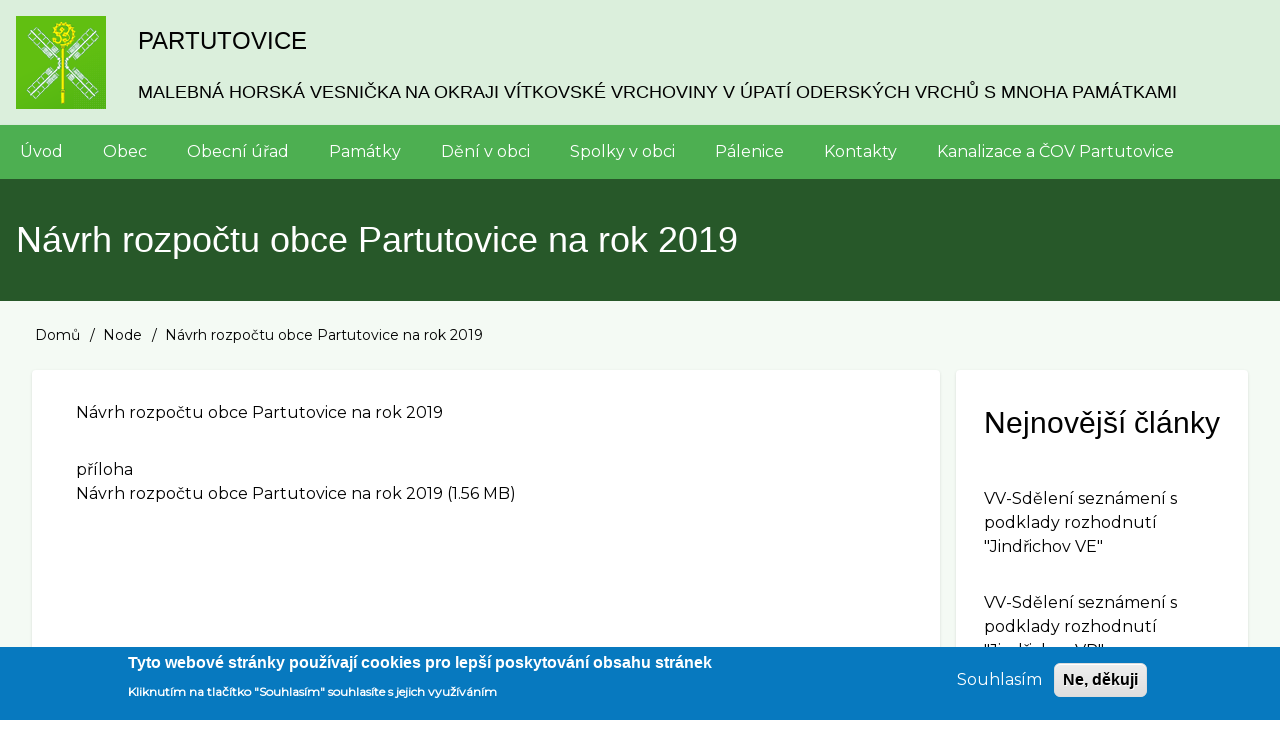

--- FILE ---
content_type: text/html; charset=UTF-8
request_url: https://partutovice.cz/node/59?page=1
body_size: 7386
content:
<!DOCTYPE html>
<html lang="cs" dir="ltr" prefix="content: http://purl.org/rss/1.0/modules/content/  dc: http://purl.org/dc/terms/  foaf: http://xmlns.com/foaf/0.1/  og: http://ogp.me/ns#  rdfs: http://www.w3.org/2000/01/rdf-schema#  schema: http://schema.org/  sioc: http://rdfs.org/sioc/ns#  sioct: http://rdfs.org/sioc/types#  skos: http://www.w3.org/2004/02/skos/core#  xsd: http://www.w3.org/2001/XMLSchema# ">
  <head>
    <meta charset="utf-8" />
<meta name="Generator" content="Drupal 8 (https://www.drupal.org)" />
<meta name="MobileOptimized" content="width" />
<meta name="HandheldFriendly" content="true" />
<meta name="viewport" content="width=device-width, initial-scale=1.0" />
<style>div#sliding-popup, div#sliding-popup .eu-cookie-withdraw-banner, .eu-cookie-withdraw-tab {background: #0779bf} div#sliding-popup.eu-cookie-withdraw-wrapper { background: transparent; } #sliding-popup h1, #sliding-popup h2, #sliding-popup h3, #sliding-popup p, #sliding-popup label, #sliding-popup div, .eu-cookie-compliance-more-button, .eu-cookie-compliance-secondary-button, .eu-cookie-withdraw-tab { color: #ffffff;} .eu-cookie-withdraw-tab { border-color: #ffffff;}</style>
<link rel="shortcut icon" href="/sites/default/files/favicon.ico" type="image/vnd.microsoft.icon" />
<link rel="canonical" href="https://partutovice.cz/node/59" />
<link rel="shortlink" href="https://partutovice.cz/node/59" />
<link rel="revision" href="https://partutovice.cz/node/59" />

    <title>Návrh rozpočtu obce Partutovice na rok 2019 | Partutovice</title>
    <link rel="stylesheet" media="all" href="/sites/default/files/css/css_pcUv-zLNJSerRUDn7OdvYmeFv7grn6kWGIF2EVR_SGk.css" />
<link rel="stylesheet" media="all" href="/sites/default/files/css/css_GOjNrk7rsp_EVvght637iBkbsrioeJLcW4bsq7BfZf4.css" />
<link rel="stylesheet" media="all" href="https://maxcdn.bootstrapcdn.com/font-awesome/4.7.0/css/font-awesome.min.css" />
<link rel="stylesheet" media="all" href="https://fonts.googleapis.com/css?family=Montserrat" />
<link rel="stylesheet" media="all" href="/sites/default/files/css/css_8ziu1SMc_aRi0PywkHINTgubFZS_CL3vU6rjYPOjdog.css" />

    
<!--[if lte IE 8]>
<script src="/sites/default/files/js/js_VtafjXmRvoUgAzqzYTA3Wrjkx9wcWhjP0G4ZnnqRamA.js"></script>
<![endif]-->

  </head>
  <body class="path-node-59 path-node page-node-type-rozpocet">
        <a href="#main-content" class="visually-hidden focusable skip-link">
      Přejít k hlavnímu obsahu
    </a>
    
      <div class="dialog-off-canvas-main-canvas" data-off-canvas-main-canvas>
      <!-- Start: Page Wrapper -->
<div class="page-wrapper w3-col w3-clear w3-animate-opacity w3-text-theme  ">
  <!-- Start: Header -->
  <header id="header" class="w3-col w3-clear w3-theme-l4 " role="banner" aria-label="Hlavička webu">
    <div id="header-inner" class="w3-container header-inner ">
                    

<section id="block-drupal8-w3css-theme-branding" class="w3-block w3-block-wrapper block-system block-system-branding-block">
  
    
        <a href="/" title="Domů" rel="home" class="w3-left w3-padding-16 site-logo">
      <img src="/sites/default/files/logop.png" alt="Domů" />
    </a>
  <div class="w3-left w3-margin-left site-name-slogan">
      <h1 class="site-name w3-show-block">
      <a class="w3-xlarge w3-padding" href="/" title="Domů" rel="home">Partutovice</a>
    </h1>
        <h3 class="site-slogan w3-large w3-show-block">malebná horská vesnička na okraji Vítkovské vrchoviny v úpatí Oderských vrchů s mnoha památkami</h3>
  </div>
</section>


          </div>
  </header>
  <!-- End: Header -->
    <!-- Start: Main Navigation - Horizontal -->
  <div id="main-navigation-h" class="w3-col w3-clear main-navigation-wrapper w3-card w3-theme " role="navigation" aria-label="Main Navigation" >
    <div id="main-navigation-inner-h" class="w3-row main-navigation-inner-h ">
      <div class="mobile-nav w3-hide-large w3-button w3-block w3-right-align w3-large w3-theme ">
        <i class="fa fa-bars"></i>
      </div>
        
<nav role="navigation" aria-labelledby="block-drupal8-w3css-theme-main-menu-menu" id="block-drupal8-w3css-theme-main-menu">
            
  <h2 class="visually-hidden" id="block-drupal8-w3css-theme-main-menu-menu">Hlavní navigace</h2>
  

                    <ul  class="ul-parent ul-parent-main" role="menu">
                                  <li class="li-item li-item-main" role="none">
        <a href="/clanek/uvod" title="Úvodní stránka webu" class="w3-button li-link li-link-main" role="menuitem" data-drupal-link-system-path="node/1">Úvod</a>
                  </li>
                                <li class="li-item li-item-main" role="none">
        <a href="/clanek/o-obci" title="Obec Partutovice" class="w3-button li-link li-link-main" role="menuitem" data-drupal-link-system-path="node/2">Obec</a>
                  </li>
                                <li class="li-item li-item-main" role="none">
        <a href="/clanek/obecni-urad" title="Obecní úřad Partutovice" class="w3-button li-link li-link-main" role="menuitem" data-drupal-link-system-path="node/101">Obecní úřad</a>
                  </li>
                                <li class="li-item li-item-main" role="none">
        <a href="/clanek/pamatky" class="w3-button li-link li-link-main" role="menuitem" data-drupal-link-system-path="node/70">Památky</a>
                  </li>
                                <li class="li-item li-item-main" role="none">
        <a href="/clanek/deni-v-obci" class="w3-button li-link li-link-main" role="menuitem" data-drupal-link-system-path="node/848">Dění v obci</a>
                  </li>
                                <li class="li-item li-item-main" role="none">
        <a href="/clanek/spolky-v-obci" title="Spolky v obci" class="w3-button li-link li-link-main" role="menuitem" data-drupal-link-system-path="node/5">Spolky v obci</a>
                  </li>
                                <li class="li-item li-item-main" role="none">
        <a href="http://www.partutovice.cz/clanek/palenice" class="w3-button li-link li-link-main" role="menuitem">Pálenice</a>
                  </li>
                                <li class="li-item li-item-main" role="none">
        <a href="/clanek/kontakty" class="w3-button li-link li-link-main" role="menuitem" data-drupal-link-system-path="node/102">Kontakty</a>
                  </li>
                                <li class="li-item li-item-main" role="none">
        <a href="/clanek/kanalizace-cov-partutovice" title="Kanalizace a ČOV Partutovice" class="w3-button li-link li-link-main" role="menuitem" data-drupal-link-system-path="node/1319">Kanalizace a ČOV Partutovice</a>
                  </li>
      </ul>
    

  </nav>


    </div>
  </div>
  <!-- End: Main Navigation - Horizontal -->
          <!-- Start: Highlighted -->
    <div id="highlighted" class="w3-col w3-clear w3-theme-l2 ">
      <div id="highlighted-inner" class="d8-fade w3-row highlighted-inner ">
        
    <div data-drupal-messages-fallback class="hidden"></div>


      </div>
    </div>
    <!-- End: Highlighted -->
          <!-- Start: Page Title -->
    <div id="page-title" class="w3-col w3-clear w3-theme-d5 ">
      <div id="page-title-inner" class="d8-fade w3-row page-title-inner ">
        

<section id="block-drupal8-w3css-theme-page-title" class="w3-block w3-block-wrapper block-core block-page-title-block">
  
    
      
  <h1 class="w3-margin-left w3-padding-24 w3-xxlarge page-title"><span>Návrh rozpočtu obce Partutovice na rok 2019</span>
</h1>


  </section>


      </div>
    </div>
    <!-- End: Page Title -- >
    <!-- Start: Main -->
  <div id="main-container" class="w3-col w3-clear w3-theme-l5 ">
    <div id="main-container-inner" class="w3-container main-container-inner ">
              <!-- Breadcrumb -->
        <div class="w3-col ">
          

<section id="block-drupal8-w3css-theme-breadcrumbs" class="w3-block w3-block-wrapper block-system block-system-breadcrumb-block">
  
    
        <nav class="w3-block w3-section breadcrumb" role="navigation" aria-labelledby="system-breadcrumb">
    <h2 id="system-breadcrumb" class="visually-hidden">Drobečková navigace</h2>
    <ul class="w3-ul w3-small breadcrumb">
          <li>
                  <a href="/">Domů</a>
              </li>
          <li>
                  <a href="/node">Node</a>
              </li>
          <li>
                  Návrh rozpočtu obce Partutovice na rok 2019
              </li>
        </ul>
  </nav>

  </section>


        </div>
        <!-- End: Breadcrumb -->
            <!-- Start Main Container  -->
      <div class="w3-col w3-clear w3-row-padding">
                          <!-- Start: Main Content -->
          <div class="w3-threequarter main-box main-region w3css-content" role="main">
            <div class="d8-fade w3-card w3-round w3-mobile  ">
              

<section id="block-drupal8-w3css-theme-content" class="w3-block w3-block-wrapper block-system block-system-main-block">
  
    
      
<article data-history-node-id="59" role="article" about="/node/59" class="w3-row node node--type-rozpocet node--promoted node--view-mode-full">

  
    

  
  <div class="w3-container node__content">
    
            <div class="w3-section field field--name-body field--type-text-with-summary field--label-hidden w3-bar-item field__item"><p>Návrh rozpočtu obce Partutovice na rok 2019</p>
</div>
      
  <div class="w3-section field field--name-field-priloha field--type-file field--label-above">
    <label class="field__label">příloha</label>
          <div class="field__items">
              <div class="w3-bar-item field__item"><span class="file file--mime-application-pdf file--application-pdf"><a href="https://partutovice.cz/sites/default/files/2020-05/navrh-rozpoctu.pdf" type="application/pdf; length=1635791" title="navrh-rozpoctu.pdf">Návrh rozpočtu obce Partutovice na rok 2019</a></span>
    <span class="file-size">(1.56 MB)</span>
</div>
              </div>
      </div>

  </div>

</article>

  </section>


            </div>
          </div>
          <!-- End: Main Content -->
                          <!-- Start: Right SideBar -->
          <div class="w3-quarter main-box main-region second-sidebar" role="complementary">
            <div class="d8-fade w3-card w3-round w3-sidebar-second w3-mobile ">
              
    <div data-drupal-messages-fallback class="hidden"></div>

<section class="views-element-container w3-block w3-block-wrapper block-views block-views-blockcontent-recent-block-1" id="block-views-block-content-recent-block-1">
  
      <h2 class="w3-padding w3-block-title">Nejnovější články</h2>
    
      <div class="w3-row element-container-wrapper"><div class="w3-row view view-content-recent view-id-content_recent view-display-id-block_1 js-view-dom-id-d2e4cbaab2ebdb78a54dfbce1600ac7902c92f890fdbbd7f5cb9c192445811dd">
  
    
      
      <div class="view-content">
      <div class="item-list">
  
  <ul class="item-list w3-ul">

          <li class="w3-panel"><div class="views-field views-field-title"><span class="field-content"><a href="/node/1789" hreflang="cs">VV-Sdělení seznámení s podklady rozhodnutí &quot;Jindřichov VE&quot;</a></span></div></li>
          <li class="w3-panel"><div class="views-field views-field-title"><span class="field-content"><a href="/node/1788" hreflang="cs">VV-Sdělení seznámení s podklady rozhodnutí &quot;Jindřichov VP&quot;</a></span></div></li>
          <li class="w3-panel"><div class="views-field views-field-title"><span class="field-content"><a href="/node/1787" hreflang="cs">VV-Sdělení seznámení s podklady rozhodnutí &quot;Partutovice VP&quot;</a></span></div></li>
          <li class="w3-panel"><div class="views-field views-field-title"><span class="field-content"><a href="/node/1786" hreflang="cs">Výroční zpráva dle zákona č. 106/1999 Sb.</a></span></div></li>
          <li class="w3-panel"><div class="views-field views-field-title"><span class="field-content"><a href="/clanek/hlaseni-rozhlasu-4-tyden-roku-2026" hreflang="cs">Hlášení rozhlasu (4. týden roku 2026)</a></span></div></li>
    
  </ul>

</div>

    </div>
  
          </div>
</div>

  </section>


            </div>
          </div>
          <!-- End: Right SideBar -->
              </div>
      <!-- Endn: Main Container  -->
    </div>
  </div>
  <!-- End: Main -->
        <!-- start: Footer -->
    <div id="footer-container" class="w3-col w3-clear w3-theme-d3 ">
      <div id="footer-container-inner" class="w3-row-padding w3-padding-large footer-container-inner ">

                  <!-- Start: Footer First  -->
          <div class="w3-third footer-box footer-region first-footer">
            <div class="d8-fade w3-card w3-round w3-mobile w3-theme-l4 ">
              

<section class="views-element-container w3-block w3-block-wrapper block-views block-views-blockaktuality-block-1" id="block-views-block-aktuality-block-1">
  
      <h2 class="w3-padding w3-block-title">Aktuality</h2>
    
      <div class="w3-row element-container-wrapper"><div class="w3-row view view-aktuality view-id-aktuality view-display-id-block_1 js-view-dom-id-f6a35b4183ae1b0b2bc855823de005674508a557b39f6165f9f863fe2f02f1fd">
  
    
      
      <div class="view-content">
          <div class="w3-panel views-row"><span class="views-field views-field-title"><span class="field-content"><a href="/clanek/vytezek-trikralove-sbirky-v-partutovicich-2026" hreflang="cs">Výtěžek Tříkrálové sbírky v Partutovicích 2026</a></span></span></div>
    <div class="w3-panel views-row"><span class="views-field views-field-title"><span class="field-content"><a href="/clanek/pozvanka-na-valnou-hromadu-honebniho-spolecenstva-partutovice" hreflang="cs">Pozvánka na valnou hromadu Honebního společenstva Partutovice</a></span></span></div>
    <div class="w3-panel views-row"><span class="views-field views-field-title"><span class="field-content"><a href="/clanek/mas-hranicko-vyzva-c-4-dotacniho-programu-mas-szp" hreflang="cs">MAS Hranicko - Výzva č. 4 dotačního programu MAS-SZP</a></span></span></div>
    <div class="w3-panel views-row"><span class="views-field views-field-title"><span class="field-content"><a href="/clanek/pozvanka-na-vanocni-koncert-v-partutovicich" hreflang="cs">Pozvánka na &quot;Vánoční koncert v Partutovicích&quot;</a></span></span></div>

    </div>
  
          </div>
</div>

  </section>

<section class="views-element-container w3-block w3-block-wrapper block-views block-views-blockhlaseni-rozhlasu-block-1" id="block-views-block-hlaseni-rozhlasu-block-1">
  
      <h2 class="w3-padding w3-block-title">Hlášení rozhlasu</h2>
    
      <div class="w3-row element-container-wrapper"><div class="w3-row view view-hlaseni-rozhlasu view-id-hlaseni_rozhlasu view-display-id-block_1 js-view-dom-id-685edeef071ff23c34f0cd126e59000fe0d218b127e6df0a4d45712dc0c5a669">
  
    
      
      <div class="view-content">
          <div class="w3-panel views-row"><span class="views-field views-field-title"><span class="field-content"><a href="/clanek/hlaseni-rozhlasu-4-tyden-roku-2026" hreflang="cs">Hlášení rozhlasu (4. týden roku 2026)</a></span></span></div>
    <div class="w3-panel views-row"><span class="views-field views-field-title"><span class="field-content"><a href="/clanek/hlaseni-rozhlasu-3-tyden-roku-2026" hreflang="cs">Hlášení rozhlasu (3. týden roku 2026)</a></span></span></div>

    </div>
  
          </div>
</div>

  </section>


            </div>
          </div>
          <!-- End: Footer First -->
                          <!-- Start: Footer Second Region -->
          <div class="w3-third footer-box footer-region second-footer">
            <div class="d8-fade w3-card w3-round w3-mobile w3-theme-l5 ">
              

<section class="views-element-container w3-block w3-block-wrapper block-views block-views-blockuredni-deska-block-1" id="block-views-block-uredni-deska-block-1">
  
      <h2 class="w3-padding w3-block-title">Úřední deska</h2>
    
      <div class="w3-row element-container-wrapper"><div class="w3-row view view-uredni-deska view-id-uredni_deska view-display-id-block_1 js-view-dom-id-b8dcd36e92ef53a3159695f75b95dcf4024dbf18ecb497ce92dc97b5e4fb5601">
  
    
      
      <div class="view-content">
      <div class="w3-responsive">
  <table class="w3-table-all cols-2">
        <thead>
      <tr>
                                                  <th class="views-field views-field-title" scope="col"><a href="?page=1&amp;order=title&amp;sort=asc" title="seřadit podle " rel="nofollow"></a></th>
                                                  <th id="view-field-vyveseno-table-column" class="views-field views-field-field-vyveseno" scope="col"><a href="?page=1&amp;order=field_vyveseno&amp;sort=desc" title="seřadit podle Vyvěšeno" rel="nofollow">Vyvěšeno</a></th>
              </tr>
    </thead>
    <tbody>
          <tr>
                                                                                        <td class="views-field views-field-title"><a href="/node/1783" hreflang="cs">VV-Sdělení seznámení s podklady rozhodnutí Kyžlířov VP1 a VP2-stavba 2 větrných elektráren Potštát, Kyžlířov</a>          </td>
                                                                                        <td headers="view-field-vyveseno-table-column" class="views-field views-field-field-vyveseno"><time datetime="2026-01-20T12:00:00Z">2026-01-20</time>
          </td>
              </tr>
          <tr>
                                                                                        <td class="views-field views-field-title"><a href="/node/1782" hreflang="cs">Rozpočtové opatření č. 13/2025</a>          </td>
                                                                                        <td headers="view-field-vyveseno-table-column" class="views-field views-field-field-vyveseno"><time datetime="2026-01-12T12:00:00Z">2026-01-12</time>
          </td>
              </tr>
          <tr>
                                                                                        <td class="views-field views-field-title"><a href="/node/1781" hreflang="cs">Návrh rozpočtu Společenství obcí Hranicko na rok 2026 a SVR na období 2027 - 2029</a>          </td>
                                                                                        <td headers="view-field-vyveseno-table-column" class="views-field views-field-field-vyveseno"><time datetime="2026-01-16T12:00:00Z">2026-01-16</time>
          </td>
              </tr>
          <tr>
                                                                                        <td class="views-field views-field-title"><a href="/node/1779" hreflang="cs">VV-Opatření obecné povahy-Stanovení přechodné úpravy provozu</a>          </td>
                                                                                        <td headers="view-field-vyveseno-table-column" class="views-field views-field-field-vyveseno"><time datetime="2026-01-13T12:00:00Z">2026-01-13</time>
          </td>
              </tr>
          <tr>
                                                                                        <td class="views-field views-field-title"><a href="/node/1774" hreflang="cs">MAS Hranicko - Výzva č. 4 dotačního programu MAS-SZP</a>          </td>
                                                                                        <td headers="view-field-vyveseno-table-column" class="views-field views-field-field-vyveseno"><time datetime="2026-01-06T12:00:00Z">2026-01-06</time>
          </td>
              </tr>
      </tbody>
  </table>
</div>

    </div>
  
        <nav class="w3-center pager" role="navigation" aria-labelledby="pagination-heading">
    <h4 id="pagination-heading" class="pager__heading visually-hidden">Pagination</h4>
    <ul class="w3-bar pager__items js-pager__items">
              <li class="w3-button pager__item pager__item--previous">
          <a href="/node/59?page=0" title="Přejít na předchozí stranu" rel="prev">
            <span class="visually-hidden">Předchozí stránka</span>
            <span aria-hidden="true">‹‹</span>
          </a>
        </li>
                    <li class="w3-button w3-light-gray w3-active-pager pager__item is-active">
          Strana 2        </li>
                    <li class="w3-button pager__item pager__item--next">
          <a href="/node/59?page=2" title="Přejít na další stranu" rel="next">
            <span class="visually-hidden">Následující stránka</span>
            <span aria-hidden="true">››</span>
          </a>
        </li>
          </ul>
  </nav>

          </div>
</div>

  </section>


            </div>
          </div>
        <!-- End: Footer Second -->
                          <!-- Start: Footer Third -->
          <div class="w3-third footer-box footer-region third-footer">
            <div class="d8-fade w3-card w3-round w3-mobile w3-theme-l4 ">
              

<section id="block-zajimaveodkazy" class="w3-block w3-block-wrapper block-block-content block-block-contentb8d9e7dd-0c76-423f-b41c-6be17c7e777b">
  
      <h2 class="w3-padding w3-block-title">Zajímavé odkazy</h2>
    
      
            <div class="w3-section field field--name-body field--type-text-with-summary field--label-hidden w3-bar-item field__item"><p><a href="/clanek/kalendar-akci-obsazenosti-sportovist-salu"><img alt="" data-entity-type="file" data-entity-uuid="28017888-86d9-4b63-9b7f-3fcb51c1ba1e" height="102" src="/sites/default/files/kisspng-calendar-day-packaging-valley-germany-e-v-compute-notification-icon-5b305915476987.3189455615298951892925.png" width="102" /></a>  <a href="/clanek/mapovy-portal"><img alt="" data-entity-type="file" data-entity-uuid="9c706339-64cf-481a-9f0a-f139d88143ac" height="72" src="/sites/default/files/inline-images/Banner_mapovy_portal_small.jpg" width="146" /></a>    </p>

<p> </p>

<p>  <a href="http://www.infokanal.cz/cweb/reg/PARTUTOVICE"><img alt="" data-entity-type="file" data-entity-uuid="425f4bf7-b560-456e-9429-124dcac87651" height="50" src="/sites/default/files/inline-images/smsinfo.gif" width="218" /></a> </p>

<p><a href="https://www.policie.cz/clanek/oop-hranice-obvodni-oddeleni-hranice.aspx"><img alt="" data-entity-type="file" data-entity-uuid="9a1faef1-c53e-4331-b955-0a7bd24407ad" height="40" src="/sites/default/files/inline-images/policie.png" width="110" /></a><a href="https://www.facebook.com/MegafonViceNezJenBezpecnost/"><img alt="" data-entity-type="file" data-entity-uuid="83e99fa2-1596-4882-a5af-e375225d2686" height="84" src="/sites/default/files/inline-images/megafon_ctverec2.png" width="84" /></a></p>

<p><a href="http://olkraj.cz"><img alt="" data-entity-type="file" data-entity-uuid="1405ddd9-8dfe-4228-bcc8-8f9a86b9a875" height="71" src="/sites/default/files/inline-images/olkrajlogo.png" width="235" /></a>  <a href="https://www.regionhranicko.cz/mikroregion-hranicko"><img alt="" data-entity-type="file" data-entity-uuid="dd748c72-78fa-42ea-be34-09631976ed7e" height="90" src="/sites/default/files/inline-images/hranicko.png" width="62" /></a></p>
</div>
      
  </section>


            </div>
          </div>
          <!-- End: Footer Third -->
              </div>
    </div>
    <!-- End: Footer -->
        <!-- Start: Footer Menu -->
    <div id="footer-menu" class="w3-col w3-clear w3-card w3-theme-d4 ">
      <div id="footer-menu-inner" class="w3-row footer-menu-inner ">
                <!-- Start: Bottom Menu -->
                  <div class="d8-fade w3-container w3-center w3-mobile">
            
<nav role="navigation" aria-labelledby="block-drupal8-w3css-theme-footer-menu" id="block-drupal8-w3css-theme-footer">
            
  <h2 class="visually-hidden" id="block-drupal8-w3css-theme-footer-menu">Menu patičky</h2>
  

                    <ul  class="ul-parent ul-parent-footer" role="menu">
                                  <li class="li-item li-item-footer" role="none">
        <a href="/clanek/kontakty" class="w3-button li-link li-link-footer" role="menuitem" data-drupal-link-system-path="node/102">Kontakty</a>
                  </li>
                                <li class="li-item li-item-footer" role="none">
        <a href="/clanek/zakladni-informace#GDPR" class="w3-button li-link li-link-footer" role="menuitem" data-drupal-link-system-path="node/7">GDPR</a>
                  </li>
                                <li class="li-item li-item-footer" role="none">
        <a href="/clanek/prohlaseni-o-pristupnosti" class="w3-button li-link li-link-footer" role="menuitem" data-drupal-link-system-path="node/849">Prohlášení o přístupnosti</a>
                  </li>
      </ul>
    

  </nav>
<nav role="navigation" aria-labelledby="block-drupal8-w3css-theme-account-menu-menu" id="block-drupal8-w3css-theme-account-menu">
            
  <h2 class="visually-hidden" id="block-drupal8-w3css-theme-account-menu-menu">Menu uživatelského účtu</h2>
  

                    <ul  class="ul-parent ul-parent-account" role="menu">
                                  <li class="li-item li-item-account" role="none">
        <a href="/user/login" class="w3-button li-link li-link-account" role="menuitem" data-drupal-link-system-path="user/login">Přihlásit se</a>
                  </li>
      </ul>
    

  </nav>


          </div>
          <!-- End: Bottom Menu -->
              </div>
    </div>
    <!-- End: Footer Menu -->
        <!-- Start: Copyright -->
    <div id="copyright" class="w3-col w3-clear w3-theme-d5 ">
      <div id="copyright-inner" class="w3-row copyright-inner ">
                  <!-- Start: Copyright -->
          <div class="w3-half w3-container w3-mobile">
            <p class="w3-section w3-left-align w3-opacity w3-hover-opacity-off">Copyright 2020 - Obec Partutovice</p>
          </div>
          <!-- End: Copyright -->
                      </div>
    </div>
    <!-- End: Copyright -->
  </div>
<!-- End: Page Wrapper -->

  </div>

    
    <script type="application/json" data-drupal-selector="drupal-settings-json">{"path":{"baseUrl":"\/","scriptPath":null,"pathPrefix":"","currentPath":"node\/59","currentPathIsAdmin":false,"isFront":false,"currentLanguage":"cs","currentQuery":{"page":"1"}},"pluralDelimiter":"\u0003","suppressDeprecationErrors":true,"ajaxPageState":{"libraries":"core\/html5shiv,drupal8_w3css_theme\/d8w3css-global-components,drupal8_w3css_theme\/d8w3css-google-font-external,drupal8_w3css_theme\/font-awesome,drupal8_w3css_theme\/w3-css,drupal8_w3css_theme\/w3-css-theme-green,eu_cookie_compliance\/eu_cookie_compliance_default,galleryslider\/galleryslider,system\/base,views\/views.module","theme":"drupal8_w3css_theme","theme_token":null},"ajaxTrustedUrl":[],"eu_cookie_compliance":{"cookie_policy_version":"1.0.0","popup_enabled":true,"popup_agreed_enabled":false,"popup_hide_agreed":false,"popup_clicking_confirmation":false,"popup_scrolling_confirmation":false,"popup_html_info":"\u003Cdiv role=\u0022alertdialog\u0022 aria-labelledby=\u0022popup-text\u0022  class=\u0022eu-cookie-compliance-banner eu-cookie-compliance-banner-info eu-cookie-compliance-banner--opt-in\u0022\u003E\n  \u003Cdiv class=\u0022popup-content info eu-cookie-compliance-content\u0022\u003E\n    \u003Cdiv id=\u0022popup-text\u0022 class=\u0022eu-cookie-compliance-message\u0022\u003E\n      \u003Ch2\u003ETyto webov\u00e9 str\u00e1nky pou\u017e\u00edvaj\u00ed cookies pro lep\u0161\u00ed poskytov\u00e1n\u00ed obsahu str\u00e1nek\u003C\/h2\u003E\n\u003Cp\u003EKliknut\u00edm na tla\u010d\u00edtko \u0022Souhlas\u00edm\u0022 souhlas\u00edte s jejich vyu\u017e\u00edv\u00e1n\u00edm\u003C\/p\u003E\n\n          \u003C\/div\u003E\n\n    \n    \u003Cdiv id=\u0022popup-buttons\u0022 class=\u0022eu-cookie-compliance-buttons\u0022\u003E\n      \u003Cbutton type=\u0022button\u0022 class=\u0022agree-button eu-cookie-compliance-secondary-button\u0022\u003ESouhlas\u00edm\u003C\/button\u003E\n              \u003Cbutton type=\u0022button\u0022 class=\u0022decline-button eu-cookie-compliance-default-button\u0022\u003ENe, d\u011bkuji\u003C\/button\u003E\n          \u003C\/div\u003E\n  \u003C\/div\u003E\n\u003C\/div\u003E","use_mobile_message":false,"mobile_popup_html_info":"\u003Cdiv role=\u0022alertdialog\u0022 aria-labelledby=\u0022popup-text\u0022  class=\u0022eu-cookie-compliance-banner eu-cookie-compliance-banner-info eu-cookie-compliance-banner--opt-in\u0022\u003E\n  \u003Cdiv class=\u0022popup-content info eu-cookie-compliance-content\u0022\u003E\n    \u003Cdiv id=\u0022popup-text\u0022 class=\u0022eu-cookie-compliance-message\u0022\u003E\n      \n          \u003C\/div\u003E\n\n    \n    \u003Cdiv id=\u0022popup-buttons\u0022 class=\u0022eu-cookie-compliance-buttons\u0022\u003E\n      \u003Cbutton type=\u0022button\u0022 class=\u0022agree-button eu-cookie-compliance-secondary-button\u0022\u003ESouhlas\u00edm\u003C\/button\u003E\n              \u003Cbutton type=\u0022button\u0022 class=\u0022decline-button eu-cookie-compliance-default-button\u0022\u003ENe, d\u011bkuji\u003C\/button\u003E\n          \u003C\/div\u003E\n  \u003C\/div\u003E\n\u003C\/div\u003E","mobile_breakpoint":768,"popup_html_agreed":false,"popup_use_bare_css":false,"popup_height":"auto","popup_width":"100%","popup_delay":1000,"popup_link":"\/","popup_link_new_window":true,"popup_position":false,"fixed_top_position":true,"popup_language":"cs","store_consent":false,"better_support_for_screen_readers":false,"cookie_name":"","reload_page":false,"domain":"","domain_all_sites":false,"popup_eu_only_js":false,"cookie_lifetime":100,"cookie_session":0,"set_cookie_session_zero_on_disagree":0,"disagree_do_not_show_popup":false,"method":"opt_in","automatic_cookies_removal":true,"allowed_cookies":"","withdraw_markup":"\u003Cbutton type=\u0022button\u0022 class=\u0022eu-cookie-withdraw-tab\u0022\u003EPrivacy settings\u003C\/button\u003E\n\u003Cdiv role=\u0022alertdialog\u0022 aria-labelledby=\u0022popup-text\u0022 class=\u0022eu-cookie-withdraw-banner\u0022\u003E\n  \u003Cdiv class=\u0022popup-content info eu-cookie-compliance-content\u0022\u003E\n    \u003Cdiv id=\u0022popup-text\u0022 class=\u0022eu-cookie-compliance-message\u0022\u003E\n      \u003Ch2\u003EWe use cookies on this site to enhance your user experience\u003C\/h2\u003E\n\u003Cp\u003EYou have given your consent for us to set cookies.\u003C\/p\u003E\n\n    \u003C\/div\u003E\n    \u003Cdiv id=\u0022popup-buttons\u0022 class=\u0022eu-cookie-compliance-buttons\u0022\u003E\n      \u003Cbutton type=\u0022button\u0022 class=\u0022eu-cookie-withdraw-button\u0022\u003EWithdraw consent\u003C\/button\u003E\n    \u003C\/div\u003E\n  \u003C\/div\u003E\n\u003C\/div\u003E","withdraw_enabled":false,"reload_options":0,"reload_routes_list":"","withdraw_button_on_info_popup":false,"cookie_categories":[],"cookie_categories_details":[],"enable_save_preferences_button":true,"cookie_value_disagreed":"0","cookie_value_agreed_show_thank_you":"1","cookie_value_agreed":"2","containing_element":"body","settings_tab_enabled":false,"open_by_default":true},"user":{"uid":0,"permissionsHash":"82c7780179a100133d453e2a6eaa68941ee20dcf066c9df6e370b539d869184f"}}</script>
<script src="/sites/default/files/js/js_QPiZUCm6yYGyjXQfw0ChU9WmGUQUtfKCOGqBxxP72t0.js"></script>
<script src="/modules/eu_cookie_compliance/js/eu_cookie_compliance.js?v=1.19" defer></script>

  </body>
</html>
